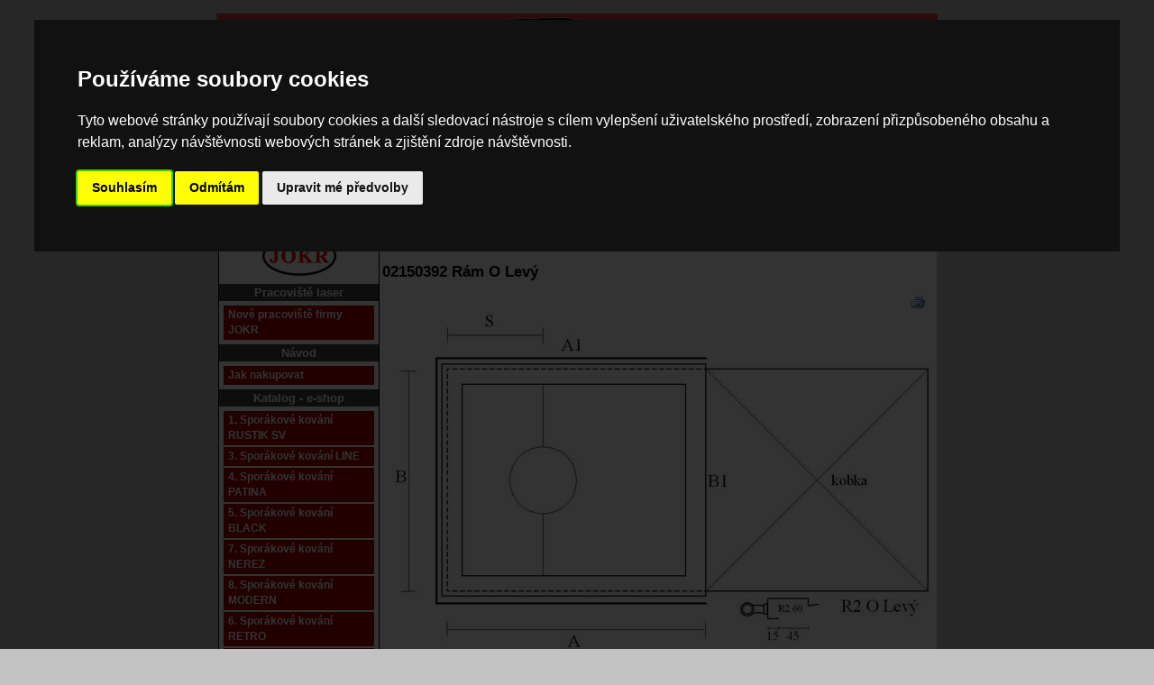

--- FILE ---
content_type: text/html; charset=utf-8
request_url: http://jokr.cz/obchod.aspx?idp=165
body_size: 9004
content:


<!DOCTYPE html PUBLIC "-//W3C//DTD XHTML 1.0 Strict//EN" "http://www.w3.org/TR/xhtml1/DTD/xhtml1-strict.dtd">
<html xmlns="http://www.w3.org/1999/xhtml">
<head id="ctl00_Head1"><meta content="text/html; charset=utf-8" http-equiv="Content-Type" /><meta name="AuthorName" content="Patrik Zdarsa, FreeGAme" /><meta name="AuthorMail" content="info@go-on.cz" /><meta name="AuthorWeb" content="http://www.go-on.cz" /><meta name="Author" content="Patrik Zdarsa, Go-on.cz" /><meta name="Copyright" content="(C) 2010 Patrik Zdarsa, FreeGAme, All rights reserved." /><meta name="robots" content="ALL,FOLLOW" /><meta http-equiv="Cache-control" content="no-cache" /><meta http-equiv="Pragma" content="no-cache" /><meta http-equiv="Expires" content="-1" /><meta http-equiv="Content-language" content="cs" /><link href="/css/jokr.css" type="text/css" rel="stylesheet" />
    <title>E-shop JOKR - sporáková kování a dvířka pro kachlová kamna</title>
    <link rel="stylesheet" type="text/css" href="/css/jquery.lightbox-0.5.css" media="screen" />
    <script type="text/javascript" src="/js/jQuery/jquery-1.4.2.min.js"></script>
    <script type="text/javascript" src="/js/jquery.lightbox-0.5.min.js"></script>
    <script type="text/javascript">
        $(function () {
            $('#galerie a').lightBox();
        });

        function okno(url) {
            wasOpen = false;
            win = window.open(url);
            return (typeof (win) == 'object') ? true : false;
        }
    </script>
<title>

</title></head>
	<body>
	
	<form name="aspnetForm" method="post" action="./obchod.aspx?idp=165" onsubmit="javascript:return WebForm_OnSubmit();" id="aspnetForm">
<div>
<input type="hidden" name="__EVENTTARGET" id="__EVENTTARGET" value="" />
<input type="hidden" name="__EVENTARGUMENT" id="__EVENTARGUMENT" value="" />
<input type="hidden" name="__VIEWSTATE" id="__VIEWSTATE" value="/[base64]/aWRrPTIiPjEuIFNwb3LDoWtvdsOpIGtvdsOhbsOtIFJVU1RJSyBTVjwvYT48L2xpPjxsaT48YSBocmVmPSJvYmNob2QuYXNweD9pZGs9MyI+My4gU3BvcsOha292w6kga292w6Fuw60gTElORSA8L2E+PC9saT48bGk+PGEgaHJlZj0ib2JjaG9kLmFzcHg/[base64]/aWRrPTI3Ij44LiBTcG9yw6Frb3bDqSBrb3bDoW7DrSBNT0RFUk48L2E+PC9saT48bGk+PGEgaHJlZj0ib2JjaG9kLmFzcHg/[base64]/[base64]/aWRrPTI4Ij4xNC4gS2Ftbm92w6EgZHbDrcWZa2EgcsOhZGl1c292w6E8L2E+PC9saT48bGk+PGEgaHJlZj0ib2JjaG9kLmFzcHg/[base64]/[base64]/[base64]/[base64]" />
</div>

<script type="text/javascript">
//<![CDATA[
var theForm = document.forms['aspnetForm'];
if (!theForm) {
    theForm = document.aspnetForm;
}
function __doPostBack(eventTarget, eventArgument) {
    if (!theForm.onsubmit || (theForm.onsubmit() != false)) {
        theForm.__EVENTTARGET.value = eventTarget;
        theForm.__EVENTARGUMENT.value = eventArgument;
        theForm.submit();
    }
}
//]]>
</script>


<script src="/WebResource.axd?d=KhzIazsckiuZ3OwhjTPdsPDH2RHAIJtWAAV6Y8NtumK8tLcSulqvmHU6BhWVSRfRyo-IwllEcisGszPu2MHN4jfqU2F2MijQyK1WMHj8Lz81&amp;t=638901608248157332" type="text/javascript"></script>


<script src="/ScriptResource.axd?d=Tgg8qxTvAifgRm-d4N-zRaSrRQbhFADMBEGQqfrZ_lj68lycnYKvYKXCdltY2wGd47ERd7Dgces2XeDb0qN1Ybu0xUDC04MVh8EHYR1KESyE4VA6RftGVyLnzwvc8D2g_Q8kjw4VggLzDjwjVNDTsp5YcvtBOtd6TEzc9sh5YBU1&amp;t=ffffffff93d1c106" type="text/javascript"></script>
<script src="/ScriptResource.axd?d=BCwoACZeD3sfVdR-RYzMK1GU6pxnanxjymuLAa8vFjPmPtt-h_Cp0nsaSmnhnQ_7Idgkc1CUyh__qoJgWTIZhHRUZXM1pVcAwI6aVQap_4oNubT4kWE5cduX2rFvzC9OAhCnis5qh_c5py0y3gom9Nds2WwDvhuYiryRty0zMjz53g40jwTp1DMvbC7lUfRd0&amp;t=5c0e0825" type="text/javascript"></script>
<script type="text/javascript">
//<![CDATA[
if (typeof(Sys) === 'undefined') throw new Error('Nepodařilo se načíst rozhraní Framework ASP.NET Ajax na straně klienta.');
//]]>
</script>

<script src="/ScriptResource.axd?d=dI1MKdgJ5020NsD6Yj6xboO1ASFZRW6FEDjLDcL4BYp9DNQhVWbZ74nMLYoZlXdZIsKIyyv_Qmw7Lch_k-JQShU32pybIWVyJykLXlDhqYs0JsfzqFyyhCsVZR9KbvVLHCyDKi_8Whz7GKiLyTQ8G7SpLcu8mHTUGL8GpEsOieZw2tEvmegjQFq1FWSq66Y20&amp;t=5c0e0825" type="text/javascript"></script>
<script type="text/javascript">
//<![CDATA[
function WebForm_OnSubmit() {
if (typeof(ValidatorOnSubmit) == "function" && ValidatorOnSubmit() == false) return false;
return true;
}
//]]>
</script>

<div>

	<input type="hidden" name="__VIEWSTATEGENERATOR" id="__VIEWSTATEGENERATOR" value="BF99B82F" />
	<input type="hidden" name="__PREVIOUSPAGE" id="__PREVIOUSPAGE" value="0P4NszppoKmc8_IV1DCLSXXfkUXekHfRvZWBZCYaVV1prSb5i_7Tmuu1fhGbAntdEWa126LLuZQ9hWtm-GXiHli_QPBoH6nW11wmXcXsdOc1" />
	<input type="hidden" name="__EVENTVALIDATION" id="__EVENTVALIDATION" value="/wEdAAeFZ2Da6SHhB9sOS4p89wMVeX4mD8LHUUw9CE8IAcl79FeA1qeI9srm4ZS6EEK5BZcHKng/j9osaczd5/U3viXKKuk/R5OlC6lgAit1C5SNT2Y1hh2hQKkPqNrK6Z5MPie1LNJDjHgv82Z8bpYWDYULCxBHH+Mj1qYsaPYXbfQR59G/4mc9TXjR7jrh81PlYUw=" />
</div>
	<script type="text/javascript">
//<![CDATA[
Sys.WebForms.PageRequestManager._initialize('ctl00$ScriptManager1', 'aspnetForm', [], [], [], 90, 'ctl00');
//]]>
</script>

        <div id="okno">
    	<div id="obsah">
    		<img src="/images/sablona_01/hlava.jpg" alt="JOKR - sporáková kování" />
            <div id="menuBg">
            	<ul>
                	<li style="width:101px;"><span style="padding-left: 10px;"><a href="/">Domů</a></span></li>
                    <li><a href="/default.aspx?obsah=135">Kontakty</a></li><li><a href="/prihlaseni.aspx">Přihlášení</a></li><li><a href="/default.aspx?obsah=138">Ke stažení</a></li><li><a href="/galerie.aspx">Fotogalerie</a></li><li><a href="/kamnari.aspx">Kamnáři</a></li><li><a href="/default.aspx?obsah=49">Nápověda</a></li><li><a href="/hledat.aspx">Vyhledávání</a></li>
                </ul>
            </div>
            
            <div id="texty">
            	<div id="leva"><div class="leva">
	            	<img src="/images/sablona_01/logo.gif" alt="Logo firmy JOKR" style="margin: 5px 9px;" />
                    <div class="tema">Pracoviště laser</div>
                    <div class="lmenu"><ul><li><a href="/default.aspx?obsah=30">Nové pracoviště firmy JOKR</a></li></ul></div>
					<div class="tema">Návod </div>
                    <div class="lmenu"><ul><li><a href="/default.aspx?obsah=2">Jak nakupovat</a></li></ul></div>
					<div class="tema">Katalog - e-shop</div>
                    <div class="lmenu"><ul><li><a href="obchod.aspx?idk=2">1. Sporákové kování RUSTIK SV</a></li><li><a href="obchod.aspx?idk=3">3. Sporákové kování LINE </a></li><li><a href="obchod.aspx?idk=1">4. Sporákové kování PATINA</a></li><li><a href="obchod.aspx?idk=11">5. Sporákové kování BLACK</a></li><li><a href="obchod.aspx?idk=10">7. Sporákové kování NEREZ</a></li><li><a href="obchod.aspx?idk=27">8. Sporákové kování MODERN</a></li><li><a href="obchod.aspx?idk=35">6. Sporákové kování<br /> RETRO</a></li><li><a href="obchod.aspx?idk=4">9. Sporákové kování<br /> FINLAND</a></li><li><a href="obchod.aspx?idk=7">11. Kamnová dvířka<br /> KLASIK ocel-sklo</a></li><li><a href="obchod.aspx?idk=6">12. Kamnová dvířka litinová a ocelová</a></li><li><a href="obchod.aspx?idk=8">13. Kamnová dvířka<br /> BR ocel 2 x sklo</a></li><li><a href="obchod.aspx?idk=28">14. Kamnová dvířka rádiusová</a></li><li><a href="obchod.aspx?idk=9">15. Doplňky</a></li><li><a href="obchod.aspx?idk=38">10.Modul STB 01</a></li><li><a href="obchod.aspx?idk=12">16. Rám nerezový<br /> R2 60mm</a></li><li><a href="obchod.aspx?idk=20">17. Rám nerezový<br /> R4 80mm</a></li><li><a href="obchod.aspx?idk=19">18. Plotna ocelová</a></li><li><a href="obchod.aspx?idk=29">19. GRIL PROFI</a></li></ul></div>
					<div class="tema">Registrace</div>
                    

<div style="padding: 10px 10px 10px 10px;">
<div id="ctl00_loginC_Panel1Login">
	

        

                                            
                                                    
                                                
                                            <table id="ctl00_loginC_Login1" cellspacing="0" cellpadding="0" border="0" style="border-collapse:collapse;">
		<tr>
			<td>
                                                <h3>Přihlášení</h3>
                                                    <table class="loginTab">
                                                        <tr>
                                                            <th>
                                                                Jméno
                                                            </th>
                                                            <td>
                                                                <input name="ctl00$loginC$Login1$UserName" type="text" id="ctl00_loginC_Login1_UserName" style="width:110px;" /><span id="ctl00_loginC_Login1_UserNameRequired" title="User Name is required." style="color:Red;visibility:hidden;">*</span>
                                                            </td>
                                                        </tr>
                                                        <tr>
                                                            <th>
                                                                Heslo
                                                            </th>
                                                            <td>
                                                                <input name="ctl00$loginC$Login1$Password" type="password" id="ctl00_loginC_Login1_Password" style="width:110px;" /><span id="ctl00_loginC_Login1_PasswordRequired" title="Password is required." style="color:Red;visibility:hidden;">*</span>
                                                            </td>
                                                        </tr>
                                                        <!--
                                                        <tr>
                                                            <td colspan="2">
                                                                <input id="ctl00_loginC_Login1_RememberMe" type="checkbox" name="ctl00$loginC$Login1$RememberMe" /><label for="ctl00_loginC_Login1_RememberMe">Zapamatuj si mě.</label>
                                                            </td>
                                                        </tr>
                                                        -->
                                                        <tr>
                                                                        <td align="center" colspan="2" style="color:Red;">
                                                                            
                                                                        </td>
                                                                    </tr>
          
                                                    </table>
                                                  <div style="float:left"><a id="ctl00_loginC_Login1_lnk_registrace" class="loginMe" href="javascript:WebForm_DoPostBackWithOptions(new WebForm_PostBackOptions(&quot;ctl00$loginC$Login1$lnk_registrace&quot;, &quot;&quot;, false, &quot;&quot;, &quot;registrace.aspx&quot;, false, true))">Registrace</a></div>
                                            <div style="float:right; margin-right: 10px;"><a id="ctl00_loginC_Login1_LoginButton" class="loginMe" href="javascript:WebForm_DoPostBackWithOptions(new WebForm_PostBackOptions(&quot;ctl00$loginC$Login1$LoginButton&quot;, &quot;&quot;, true, &quot;Login1&quot;, &quot;&quot;, false, true))">Přihlásit</a></div>
                                               <br /><br />
                                               <a href="heslo.aspx">Zapomenuté heslo</a>
                                                </td>
		</tr>
	</table>
                                        
                     

    
</div>

          </div>      
                    <br />
                    <br />
                    <br />
                </div></div>
                <div id="prava"><div class="prava">
                    
    <div class="nazevKapitoly"><h1>E-shop JOKR</h1></div>

                    
    <h2>02150392 Rám O Levý </h2>
    <div class="detail">
    <div class="detailO"><div><a href="tiskProdukt.aspx?idp=165" title="Tisk obrázku" onclick="return !okno(this.href);" hreflang="cz" lang="cz" xml:lang="cz" ><img src="/images/printer.gif" style="border:0px; float:right;" /></a></div><div><img src="/eshop_obrV.ashx?obr=/ramy\R2/11-R2 O LEVY.jpg" alt=""></div><div>&nbsp;</div><!-- chyba -->Všechna políčka musí být vyplněna v milimetrech,ale pokud si nepřejete napište nulu  "0".<br />Parametry musí být zadané v milimetrech,v případě objednání s plotnou,je povinný údaj i hodnota "S".</b><br /><br /><br /><div>Dostupnost:Do 3-4 týdnů<br />Záruka:24 měsíců<br /><br /><div class="detailLbl">Hodnota: A: </div><div class="detailLbl"><input type="text" name="hodnota_A" class="detailInput" value="" > mm</div><br class="c"  /><div class="detailLbl">Hodnota: B: </div><div class="detailLbl"><input type="text" name="hodnota_B" class="detailInput" value="" > mm</div><br class="c"  /><div class="detailLbl">Hodnota: A1: </div><div class="detailLbl"><input type="text" name="hodnota_A1" class="detailInput" value="" > mm</div><br class="c"  /><div class="detailLbl">Hodnota: B1: </div><div class="detailLbl"><input type="text" name="hodnota_B1" class="detailInput" value="" > mm</div><br class="c"  /><div class="detailLbl">Hodnota: S: </div><div class="detailLbl"><input type="text" name="hodnota_S" class="detailInput" value="" > mm</div><br class="c"  />Objednat i plotnu: <select name="plotna"><option value="Ne">Ne</option><option value="Ano">Ano</option></select><br />Šířka: <select name="sirka"><option value="R2 (60)">R2 (60)</option></select><br /><br /><div><b>Cena 4,72</b> Kč</div><br /></tr>
</div>

    <br />
    <input type="submit" name="ctl00$obsahCPH$btnObjednat" value="Koupit" id="ctl00_obsahCPH_btnObjednat" /><br />
    <br />


    <br />
    Všechny ceny jsou maloobchodní včetně DPH - koncové. <br />
    <br />
    Dopravné a balné bude účtováno dle skutečných nákladů - váhy.<br />

    </div>


                
                </div></div>
               
               	<br class="c" />
                <div id="paticka">
                <a href="/default.aspx?obsah=69" style="color: #fff;">Obchodní podmínky</a> | <a href="#" id="open_preferences_center" style="color: #fff;">Nastavení cookies</a> | <a href="/default.aspx?obsah=145" style="color: white;">Osobní údaje</a> | Copyright (c) 2010 JOKR |  Provozováno na systému Go-on.cz Publisher 

                </div>
            </div>
        </div>
    </div>


	
    
    
<script type="text/javascript">
//<![CDATA[
var Page_Validators =  new Array(document.getElementById("ctl00_loginC_Login1_UserNameRequired"), document.getElementById("ctl00_loginC_Login1_PasswordRequired"));
//]]>
</script>

<script type="text/javascript">
//<![CDATA[
var ctl00_loginC_Login1_UserNameRequired = document.all ? document.all["ctl00_loginC_Login1_UserNameRequired"] : document.getElementById("ctl00_loginC_Login1_UserNameRequired");
ctl00_loginC_Login1_UserNameRequired.controltovalidate = "ctl00_loginC_Login1_UserName";
ctl00_loginC_Login1_UserNameRequired.errormessage = "User Name is required.";
ctl00_loginC_Login1_UserNameRequired.validationGroup = "Login1";
ctl00_loginC_Login1_UserNameRequired.evaluationfunction = "RequiredFieldValidatorEvaluateIsValid";
ctl00_loginC_Login1_UserNameRequired.initialvalue = "";
var ctl00_loginC_Login1_PasswordRequired = document.all ? document.all["ctl00_loginC_Login1_PasswordRequired"] : document.getElementById("ctl00_loginC_Login1_PasswordRequired");
ctl00_loginC_Login1_PasswordRequired.controltovalidate = "ctl00_loginC_Login1_Password";
ctl00_loginC_Login1_PasswordRequired.errormessage = "Password is required.";
ctl00_loginC_Login1_PasswordRequired.validationGroup = "Login1";
ctl00_loginC_Login1_PasswordRequired.evaluationfunction = "RequiredFieldValidatorEvaluateIsValid";
ctl00_loginC_Login1_PasswordRequired.initialvalue = "";
//]]>
</script>


<script type="text/javascript">
//<![CDATA[

var Page_ValidationActive = false;
if (typeof(ValidatorOnLoad) == "function") {
    ValidatorOnLoad();
}

function ValidatorOnSubmit() {
    if (Page_ValidationActive) {
        return ValidatorCommonOnSubmit();
    }
    else {
        return true;
    }
}
        
document.getElementById('ctl00_loginC_Login1_UserNameRequired').dispose = function() {
    Array.remove(Page_Validators, document.getElementById('ctl00_loginC_Login1_UserNameRequired'));
}

document.getElementById('ctl00_loginC_Login1_PasswordRequired').dispose = function() {
    Array.remove(Page_Validators, document.getElementById('ctl00_loginC_Login1_PasswordRequired'));
}
//]]>
</script>
</form>
<!-- Cookie Consent by https://www.FreePrivacyPolicy.com -->
<script type="text/javascript" src="//www.freeprivacypolicy.com/public/cookie-consent/4.0.0/cookie-consent.js" charset="UTF-8"></script>
<script type="text/javascript" charset="UTF-8">
document.addEventListener('DOMContentLoaded', function () {
cookieconsent.run({"notice_banner_type":"interstitial","consent_type":"express","palette":"dark","language":"cs","page_load_consent_levels":["strictly-necessary"],"notice_banner_reject_button_hide":false,"preferences_center_close_button_hide":false,"page_refresh_confirmation_buttons":false,"website_privacy_policy_url":"http://www.jokr.cz/default.aspx?obsah=145"});
});
</script>

<noscript>Cookie Consent by <a href="https://www.freeprivacypolicy.com/" rel="nofollow noopener">Free Privacy Policy website</a></noscript>
<!-- End Cookie Consent -->

	</body>
</html>

--- FILE ---
content_type: text/css
request_url: http://jokr.cz/css/jokr.css
body_size: 2447
content:
body {
	font-family: Verdana, "Geneva CE", lucida, sans-serif;
	font-size: 11px;
	color: #000000;
	margin:0px;
	padding:0px;
	background-color: #C2C2C2;
}
A { color: #DA3737}

 #okno {width: 100%; margin-top: 15px;}
 #obsah {width:800px; margin:auto; background-image:url(/images/sablona_01/bg.gif);}
 #menuBg { background-color:#C2C2C2; border:1px solid #DA3737; height:28px;}
 #menuBg UL {list-style:none; margin:0px; padding:0px; width:798px; }
 #menuBg LI { float: left;min-width:95px; background-color: #DA3737; line-height:20px; font-size: 13px; font-weight: bolder; color:#FFFFFF;padding:2px; margin: 2px 0; text-align:center; white-space:nowrap; }
 #menuBg LI:hover {color: #504e51; background-color:#c2c2c2;}
 #menuBg LI A { color:#FFFFFF; text-decoration:none;}
 #menuBg LI A:hover { color:#504e51;}
 #texty {border:1px solid #DA3737; border-top:0px; }
 #leva {float:left; width: 179px; margin: 1px 0px 0px 1px;background-color:#ffffff;}
 .leva { border: 1px solid black;}
 .tema { color:#ffffff; background-color:#484242; font-size:13px; font-weight:bolder; text-align:center;padding:2px 5px 2px 5px;}
 .lmenu {}
 .lmenu UL {list-style:none; margin:5px; padding:0px;}
 .lmenu LI {background-color: #a90000; line-height:17px; font-size: 12px; font-weight: bold; color:#FFFFFF;padding:2px 5px 2px 5px; margin: 2px 0;}
 .lmenu A { text-decoration:none;}
 .lmenu LI A { color:#ffffff; text-decoration:none;}
 .lmenu LI A:hover { color:#000000;}
 .lmenu LI:hover {color: #000000; background-color:#c2c2c2;}
 #prava {float:left; width: 618px;background-color:#FFFFFF;}
 .prava {margin: 1px 1px 10px 3px;}
 .nazevKapitoly { background-color: #504e51; color: White; font-size: 12px; font-weight:bold; padding: 4px 5px 4px 5px; margin-bottom: 5px; margin-right: 2px;}
 .nazevKapitoly H1 { background-color: #504e51; color: White; font-size: 14px; font-weight:bold; margin:0px 0px 0px 0px; padding: 0px 0px 0px 0px; }
 .kategorie TABLE { border-left: 2px solid #999999; border-top: 2px solid #999999; border-collapse:collapse; width: 100%; }
 .kategorie TH { border-right: 2px solid #999999; border-bottom: 2px solid #999999; background-color: #DA3737; color: White; text-align:left; vertical-align:top;}
 .kategorie TD { border-right: 2px solid #999999; border-bottom: 2px solid #999999; text-align:left; vertical-align:top;}
 .kategorie .cena {white-space: nowrap; vertical-align:middle;}
 .kategorie IMG { border:0px;}
 #paticka {background-color: #DA3737; color:#ffffff; line-height: 25px; font-size:10px; text-align:center; }
 .short { width: 15%;}
 .mid { width: 50%;}
 .long { width: 100%;}
 
 .detail { padding: 0px 10px 15px 10px; }
 .detailInput {border: 1px solid #DA3737; width:45px;}
 .detailLbl { width:80px; float:left;}
 
 #galerie {padding-left: 35px;}
 #galerie .item { float:left; width:180px;}
 #galerie .item IMG { float:left; border:1px solid black;}
 #galerie .item B { font-size: 12px;}
 .c {clear:both}
 #galerie .itemP {float:left; clear:both;}
 #galerie .itemP IMG {border: 1px solid #DA3737;}
 #galerie legend { font-weight:bold; font-size: 14px;}
 
 .infoObj {margin: 15px 15px 15px 15px; font-size:0.8em;}
.infoObj input {border: 1px solid #d2ac67;}
.infoObj fieldset { margin: 10px 10px 10px 10px; border: 1px solid #d2ac67;padding: 15px 15px 15px 15px; }
.infoObj legend { color:#674200; font-size: 1.2em; font-weight:bold;}
.infoObj TH {text-align: right; padding-right: 5px; width:110px;}
.infoObj .long {width: 300px;}
.infoObj .val { color:Red;}

.tiskNabidka TABLE { border-top: 1px solid black; border-left: 1px solid black; width: 100%; font-size: 12px; border-collapse:collapse;}
.tiskNabidka TH { font-weight: bold; border-bottom: 1px solid black; border-right: 1px solid black;}
.tiskNabidka TD { text-align: left; border-bottom: 1px solid black; border-right: 1px solid black;}

.registrace {}
.registrace fieldset { margin: 10px 10px 10px 10px; border: 1px solid #DA3737;padding: 15px 15px 15px 15px; }
.registrace legend { color:#674200; font-size: 1.2em; font-weight:bold;}
.registrace TH {text-align: right; padding-right: 5px; width:110px;}
.registrace .long {width: 400px;}
.registrace .medium {width: 250px;}
.registrace .short {width: 110px;}
.registrace input, .registrace textarea {border: 1px solid #DA3737;} 
   /* Menu a AJAX */

.loginTab TH { vertical-align:top; padding-top: 3px;}
.loginTab INPUT { border: 1px solid #DA3737;}

.hledat { text-align:center;}
.hledat LEGEND { font-weight:bold; font-size: 13px;}
.hledat fieldset { border: 1px solid #ccc; width: 80%; margin: auto; padding: 20px;  }
.hledat input { border: 1px solid #DA3737;}

.menu {padding: 0px 0px 0px 0px; }
.menu A  {color: #d2ac67;  }
.menu A:hover  {color: White;}
.MenuSelected, .MenuSelected A { color: White;}
.s0 {padding: 0px 7px 0px 15px;background: url('/images/menu_sipka.gif') 3px 3px; background-repeat:no-repeat; float:left;}
.s0:hover {background: url('/images/menu_sipka_on.gif') no-repeat;}
.s1 {padding: 0px 7px 0px 25px;background: url('/images/menu_sipka.gif') 13px 3px; background-repeat:no-repeat; float:left;}
.s1:hover {background: url('/images/menu_sipka_on.gif') no-repeat;}
.s2 {padding: 0px 7px 0px 35px;background: url('/images/menu_sipka.gif') 23px 3px; background-repeat:no-repeat; float:left;}
.s2:hover {background: url('/images/menu_sipka_on.gif') no-repeat;}
.s3 {padding: 0px 7px 0px 45px;background: url('/images/menu_sipka.gif') 33px 3px; background-repeat:no-repeat; float:left;}
.s3:hover {background: url('/images/menu_sipka_on.gif') no-repeat;}
.noSipka {  padding: 0 0 0 0; font-size: 11px; background:black; color:#d2ac67; border: black; }

/* Z�lo�ky jako je t�eba objedn�vka  */
/* default layout */
.ajax__tab_default .ajax__tab_header {white-space:nowrap;}
.ajax__tab_default .ajax__tab_outer {display:-moz-inline-box;display:inline-block}
.ajax__tab_default .ajax__tab_inner {display:-moz-inline-box;display:inline-block}
.ajax__tab_default .ajax__tab_tab {margin-right:4px;overflow:hidden;text-align:center;cursor:pointer;display:-moz-inline-box;display:inline-block}

/* xp theme */
.ajax__tab_xpo .ajax__tab_header {font-family:verdana,tahoma,helvetica;font-size:11px;background:url(/images/tab/tab-line.gif) repeat-x bottom;}
.ajax__tab_xpo .ajax__tab_outer {padding-right:0px;background:url(/images/tab/tab-right.gif) no-repeat right;height:21px;}
.ajax__tab_xpo .ajax__tab_inner {padding-left:3px;background:url(/images/tab/tab-left.gif) no-repeat;}
.ajax__tab_xpo .ajax__tab_tab {height:13px;padding:4px;margin:0;background:url(/images/tab/tab.gif) repeat-x;}
.ajax__tab_xpo .ajax__tab_hover .ajax__tab_outer {background:url(/images/tab/tab-hover-right.gif) no-repeat right;}
.ajax__tab_xpo .ajax__tab_hover .ajax__tab_inner {background:url(/images/tab/tab-hover-left.gif) no-repeat;}
.ajax__tab_xpo .ajax__tab_hover .ajax__tab_tab {background:url(/images/tab/tab-hover.gif) repeat-x;}
.ajax__tab_xpo .ajax__tab_active .ajax__tab_outer {background:url(/images/tab/tab-active-right.gif) no-repeat right;}
.ajax__tab_xpo .ajax__tab_active .ajax__tab_inner {background:url(/images/tab/tab-active-left.gif) no-repeat;}
.ajax__tab_xpo .ajax__tab_active .ajax__tab_tab {background:url(/images/tab/tab-active.gif) repeat-x;}
.ajax__tab_xpo .ajax__tab_body {font-family:verdana,tahoma,helvetica;font-size:10pt;border:1px solid #999999;border-top:0;padding:8px;}

/* scrolling */
.ajax__scroll_horiz {overflow-x:scroll;}
.ajax__scroll_vert {overflow-y:scroll;}
.ajax__scroll_both {overflow:scroll}
.ajax__scroll_auto {overflow:auto}

/* plain theme */
.ajax__tab_plain .ajax__tab_outer {text-align: center; vertical-align: middle; border:2px solid #999999;}
.ajax__tab_plain .ajax__tab_inner {text-align: center; vertical-align: middle; }
.ajax__tab_plain .ajax__tab_body {text-align: center; vertical-align: middle;}
.ajax__tab_plain .ajax__tab_header {text-align: center; vertical-align: middle;}
.ajax__tab_plain .ajax__tab_active .ajax__tab_outer {background:#FFFFE1;}

.skrtnout { text-decoration:line-through;}

